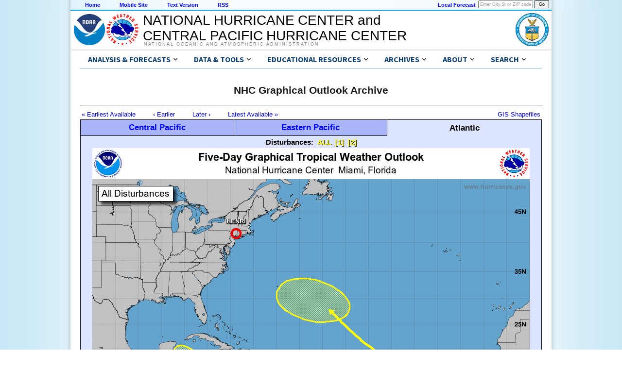

--- FILE ---
content_type: text/html; charset=UTF-8
request_url: https://www.nhc.noaa.gov/archive/xgtwo_5day/gtwo_archive.php?current_issuance=202108231459&basin=atlc&fdays=5
body_size: 35880
content:
<!DOCTYPE html>
<html lang="en">
  <head>
    <title>NHC Graphical Outlook Archive</title>
  <meta charset="utf-8">
  <script async="" src="/assets/js/uswds-init.min.js"></script>
  <link rel="preload" as="style" href="/assets/css/uswds-styles-90fd8c52c5.min.css" />
  <link rel="stylesheet" href="/assets/css/uswds-styles-90fd8c52c5.min.css" type="text/css" />
  </head>
  <body>
    <div class="skipheader">
      <a href="#contents"><img height="1" alt="Skip Navigation Links" src="/css/images/skipgraphic.gif" width="1" border="0"></a>
    </div>
    
    <!-- Top Menu Navigation Section -->
<div class="altformatcenter">
  <div class="altformatcontent">
    <script src="https://www.weather.gov/source/nws/govshutdown.js" defer></script>
    <div class="altformat">
      <div class="format-type">
        <a href="/index.shtml">Home</a>
      </div>
      <div class="format-type">
        <a href="/mobile">Mobile Site</a>
      </div>
      <div class="format-type">
        <a href="?text">Text Version</a>
      </div>
      <div class="format-type">
        <a href="/aboutrss.shtml">RSS</a>
      </div>

      <div class="local-forecast">
        <form name="getForecast" id="getForecast" action="https://forecast.weather.gov/zipcity.php" method="get">
    <!--    <label for="inputstring">Local forecast by "City, St" or ZIP code</label> -->
        <input id="inputstring" name="inputstring" type="text" size="8" value="Enter City,St or ZIP code" onclick="this.value=''">
        <input name="btnSearch" id="btnSearch" type="submit" value="Go">
        </form>
      </div>
      <div class="forecast-description">
        <a href="https://www.weather.gov">Local Forecast</a>
      </div>
    </div>
  </div>
</div>

    
<!-- Header Section -->
<div class="header">
  <div class="header-content">
    <a href="http://www.noaa.gov"><img class="header-noaa-icon" src="/assets/images/NOAA_noText_logo.svg" alt="National Oceanic and Atmospheric Administration logo" role="img" style="height: 68px; margin-top: 5px;"></a>
    <a href="http://www.weather.gov"><img class="header-nws-icon" src="/assets/images/NWS_logo.svg" alt="National Weather Service logo" role="img" style="height: 68px; margin-top: 5px;"></a>
    <a href="http://www.commerce.gov" class="header-doc"><img src="/assets/images/DOC_logo.svg" alt="United States Department of Commerce" role="img" style="height: 68px; margin-top: 5px; margin-right: 6px;"></a>
    <div class="header-center-text"><a class="header-center-text" href="/index.php" style="height:auto;">NATIONAL HURRICANE CENTER and<br>CENTRAL PACIFIC HURRICANE CENTER</a></div>
    <div class="header-noaa-text"><a class="header-noaa-text">National Oceanic and Atmospheric Administration</a></div>
  </div>
</div>
<div class="header-shadow"><div class="header-shadow-content"></div></div>

    <div class="center">
      <div class="content">
    <div class="usa-overlay"></div>
<header class="usa-header nhc-header">
  <div class="usa-nav-container">
    <nav id="nhc-main-nav" aria-label="Primary navigation" class="usa-nav bg-white border-bottom-1px border-base-lighter">      
      <ul class="usa-nav__primary usa-accordion margin-0 padding-0 display-flex flex-wrap">

        <!-- Forecast Links -->
        <li class="usa-nav__primary-item">
          <button
            type="button"
            class="usa-accordion__button usa-nav__link"
            aria-expanded="false"
            aria-controls="nav-forecast-menu"
          >
            <span>Analysis & Forecasts</span>
          </button>
          <ul id="nav-forecast-menu" class="usa-nav__submenu bg-white" hidden>
            <li><a class="usa-link" href="/cyclones">Tropical Cyclone Products</a></li>
            <li><a class="usa-link" href="/gtwo.php">Tropical Weather Outlooks</a></li>
            <li><a class="usa-link" href="/marine">Marine Products</a></li>
            <li><a class="usa-link" href="/rip-currents/map.html">Rip Currents Map</a></li>
            <li><a class="usa-link" href="/aboutrss.shtml">RSS Feeds</a></li>
            <li><a class="usa-link" href="/gis/">GIS Products</a></li>
            <li><a class="usa-link" href="/aboutalternate.shtml">Alternate Formats</a></li>
            <li><a class="usa-link" href="/aboutnhcprod.shtml">Tropical Cyclone Product Descriptions</a></li>
            <li><a class="usa-link" href="/productexamples/">Tropical Cyclone Product Examples</a></li>
            <li><a class="usa-link" href="/abouttafbprod.shtml">Marine Product Descriptions</a></li>
          </ul>
        </li>
        
        <!-- Data & Tools -->
        <li class="usa-nav__primary-item">
          <button
            type="button"
            class="usa-accordion__button usa-nav__link"
            aria-expanded="false"
            aria-controls="nav-data-menu"
          >
            <span>Data & Tools</span>
          </button>
          <ul id="nav-data-menu" class="usa-nav__submenu bg-white" hidden>
            <li><a class="usa-link" href="/satellite.php">Satellite Imagery</a></li>
            <li><a class="usa-link" href="/radar.php">Radar Imagery</a></li>
            <li><a class="usa-link" href="/recon.php">Aircraft Reconnaissance</a></li>
            <li><a class="usa-link" href="/analysis_tools.php">Tropical Analysis Tools</a></li>
            <li><a class="usa-link" href="/experimental/">Experimental Products</a></li>
            <li><a class="usa-link" href="/gccalc.shtml">Lat/Lon Distance Calculator</a></li>
            <li><a class="usa-link" href="/tracking_charts.shtml">Blank Tracking Maps</a></li>
          </ul>
        </li>

        <!-- Outreach & Education-->
        <li class="usa-nav__primary-item">
          <button
            type="button"
            class="usa-accordion__button usa-nav__link"
            aria-expanded="false"
            aria-controls="nav-education-menu"
          >
            <span>Educational Resources</span>
          </button>
          <ul id="nav-education-menu" class="usa-nav__submenu bg-white" hidden>
            <li>
              <a
                class="usa-link usa-link--external"
                rel="noreferrer"
                href="http://www.weather.gov/wrn/hurricane-preparedness"
                target="_blank"
              >
                Be Prepared!<br>NWS Hurricane Prep Week
              </a>
            </li>
            <li><a class="usa-link" href="/outreach">Outreach Documents</a></li>
            <li><a class="usa-link" href="/TCvideos.shtml">TC Videos</a></li>
            <li><a class="usa-link" href="/rip-currents/">Rip Currents</a></li>
            <li><a class="usa-link" href="/surge/">Storm Surge</a></li>
            <li><a class="usa-link" href="/breakpoints/">Watch/Warning Breakpoints</a></li>
            <li><a class="usa-link" href="/climo/">Climatology</a></li>
            <li><a class="usa-link" href="/aboutnames.shtml">Tropical Cyclone Names</a></li>
            <li><a class="usa-link" href="/aboutsshws.php">Wind Scale</a></li>
            <li><a class="usa-link" href="/dcmi.shtml">Records and Facts</a></li>
            <li><a class="usa-link" href="/outreach/history">Historical Hurricane Summaries</a></li>
            <li><a class="usa-link" href="/modelsummary.shtml">Forecast Models</a></li>
            <li><a class="usa-link" href="/aboutpubs.shtml">NHC Publications</a></li>
            <li><a class="usa-link" href="/aboutgloss.shtml">NHC Glossary</a></li>
            <li><a class="usa-link" href="/acronyms.shtml">Acronyms</a></li>
            <li><a class="usa-link" href="/faq.shtml">Frequent Questions</a></li>
          </ul>
        </li>

        <!-- Archives -->
        <li class="usa-nav__primary-item">
          <button
            type="button"
            class="usa-accordion__button usa-nav__link"
            aria-expanded="false"
            aria-controls="nav-archive-menu"
          >
            <span>Archives</span>
          </button>
          <ul id="nav-archive-menu" class="usa-nav__submenu bg-white" hidden>
            <li><a class="usa-link" href="/archive/2025/">Tropical Cyclone Advisories</a></li>
            <li><a class="usa-link" href="/archive/xgtwo/gtwo_archive.php">Tropical Weather Outlooks</a></li>
            <li><a class="usa-link" href="/data/tcr/index.php">Tropical Cyclone Reports</a></li>
            <li><a class="usa-link" href="/verification/">Tropical Cyclone Forecast Verification</a></li> 
            <li><a class="usa-link" href="/text/MIATWSAT.shtml">Atlantic Current Season Summary</a></li>
            <li><a class="usa-link" href="/text/MIATWSEP.shtml">E. Pacific Current Season Summary</a></li>
            <li><a class="usa-link" href="/newsarchive.shtml">NHC News Archive</a></li>
            <li><a class="usa-link" href="/data/">Other Archives: HURDAT, Track Maps, Marine Products, and more</a></li>
          </ul>
        </li>

        <!-- About NHC/CPHC -->
        <li class="usa-nav__primary-item">
          <button
            type="button"
            class="usa-accordion__button usa-nav__link"
            aria-expanded="false"
            aria-controls="nav-about-menu"
          >
            <span>About</span>
          </button>
          <ul id="nav-about-menu" class="usa-nav__submenu bg-white" hidden>
            <li><a class="usa-link" href="/aboutintro.shtml">National Hurricane Center</a></li>
            <li><a class="usa-link" href="/aboutcphc.php">Central Pacific Hurricane Center</a></li>
            <li><a class="usa-link" href="/aboutlibrary.php">Library</a></li>
            <li><a class="usa-link" href="/contact.shtml">Contact Us</a></li>
          </ul>
        </li>

        <!-- Search -->
        <li class="usa-nav__primary-item">
          <button
            type="button"
            class="usa-accordion__button usa-nav__link"
            aria-expanded="false"
            aria-controls="nav-search-menu"
          >
            <span>Search</span>
          </button>
          <ul id="nav-search-menu" class="usa-nav__submenu bg-white" hidden>
            <li>
              <form id="search-form" method="get" action="https://search.usa.gov/search" class="usa-search usa-search--small padding-1" role="search">
                <fieldset class="usa-fieldset">
                  <legend class="usa-legend usa-legend">Search for</legend>
                  <input type="hidden" name="v:project" value="firstgov">
                  <input type="hidden" name="affiliate" value="nws.noaa.gov">
                  <label class="usa-sr-only" for="search-field-en-small">Search</label>
                  <input
                    class="usa-input width-auto"
                    id="search-field-en-small"
                    type="search"
                    name="query"
                  />
                  <button class="usa-button" type="submit">
                    <img
                      src="/assets/img/usa-icons-bg/search--white.svg"
                      class="usa-search__submit-icon"
                      alt="Search"
                    />
                  </button>
                </fieldset>
              </form>
            </li>
          </ul>
        </li>
      </ul>
  
    </nav>
  </div>
</header>

<script>
document.addEventListener('DOMContentLoaded', function() {
  // Find the sub-menu that contains the search form
  const searchMenuContainer = document.querySelector('#nav-search-menu');

  if (searchMenuContainer) {
    // Prevent the 'click' event from bubbling up to the document.
    // This stops the USWDS script from closing the menu when you
    // interact with the form inside it.
    searchMenuContainer.addEventListener('click', function(event) {
      event.stopPropagation();
    });
  }
});
</script>

    <!-- BEGIN Google Analytics code -->
<!-- We participate in the US government's analytics program. See the data at analytics.usa.gov. -->
<script src="//dap.digitalgov.gov/Universal-Federated-Analytics-Min.js?agency=DOC&amp;subagency=NOAA" id="_fed_an_ua_tag"></script>
<!-- END Google Analytics code -->

    <a name="contents" id="contents"></a><br>
    <!-- START OF CONTENT -->
    <h2 align="center" style="width: 100%;">NHC Graphical Outlook Archive</h2>
    <hr width="100%" align="left">


<table width=100%>
<tr>
<td width=80%; style="text-align:left">
<a href="/archive/xgtwo_5day/gtwo_archive.php?current_issuance=201407011733&basin=atl&fdays=5"> &#171; Earliest Available</a> &nbsp; &nbsp; &nbsp; &nbsp; <a href="/archive/xgtwo_5day/gtwo_archive.php?current_issuance=202108230850&basin=atl&fdays=5"> &#8249; Earlier</a> &nbsp; &nbsp; &nbsp; &nbsp; <a href="/archive/xgtwo_5day/gtwo_archive.php?current_issuance=202108232207&basin=atl&fdays=5"> Later &#8250;</a> &nbsp; &nbsp; &nbsp; &nbsp; <a href="/archive/xgtwo_5day/gtwo_archive.php?current_issuance=latest&basin=atl&fdays=5"> Latest Available &#187;</a><br></td>
<td width=20%; style="text-align:right">
<a href='/archive/xgtwo_5day/atl/202108231459/gtwo_shapefiles.zip'>GIS Shapefiles</a></td>
</tr>
</table>

<!-- START OF CONTENTS -->

<script language='JavaScript1.2' src='/archive/xgtwo_5day/hover.js'></script>
<script language='JavaScript1.2'>
function change_figure2d(num)
{ document.getElementById('twofig2d').setAttribute('src','/archive/xgtwo_5day/atl/202108231459/two_atl_2d'+num+'.png'); 
  document.getElementById('twofig2d').setAttribute('useMap','#twomap2d'+num) ; } 
function change_figure5d(num)
{ document.getElementById('twofig5d').setAttribute('src','/archive/xgtwo_5day/atl/202108231459/two_atl_5d'+num+'.png'); 
  document.getElementById('twofig5d').setAttribute('useMap','#twomap5d'+num) ; } 
</script>
<style type='text/css'>
.xhover:hover { cursor:hand; cursor:pointer; text-decoration:underline; } 
</style>


<noscript><span style='font-color:red;'>For best viewing experience, please enable JavaScript for your browser.</span></noscript>

<!-- tabs on Atlantic with link to C. Pacific and E. Pacific -->
<table class='std' border='0' cellpadding='0' cellspacing='0' width='100%'>
<tbody>
<tr align='center'>
<td style='border-left:1px solid #000000; border-right:0px solid #000000; border-top:1px solid #000000; border-bottom:1px solid #000000;' height='34px' width='33.3%' class='nhctab_middle_on'><a href='/archive/xgtwo_5day/gtwo_archive.php?current_issuance=202108231136&basin=cpac&fdays=5'>Central Pacific</a></td>
<td style='border-left:1px solid #000000; border-right:1px solid #000000; border-top:1px solid #000000; border-bottom:1px solid #000000;' height='34px' width='33.3%' class='nhctab_middle_on'><a href='/archive/xgtwo_5day/gtwo_archive.php?current_issuance=202108231432&basin=epac&fdays=5'>Eastern Pacific</a></td>
<td style='border-left:0px solid #000000; border-right:1px solid #000000; border-top:1px solid #000000; border-bottom:0px solid #000000;' width='50%' class='nhctab_middle_off'>Atlantic</td>
</tr>
</tbody>
</table>

<!-- begin frame for image & selectors -->
<table style='border-left:1px solid #000000; border-right:1px solid #000000; border-top:0px solid #000000; border-bottom:1px solid #000000;' width='100%' cellpadding='0' cellspacing='0' bgcolor='#dde4ff'>
<tbody>
<tr align='center'>
<td align='center' valign='top' class='white'>
<table><tr><td style='width:890px ; text-align:center ;'>
<button style='color:#000000;font-size:15px;font-weight:bold;background-color:transparent;border:0px;padding:1px 2px 1px 2px;'>Disturbances:</button>
<button onclick='change_figure5d(0)' class='xhover' style='color:#FFFF00;font-size:15px;font-weight:bold;text-shadow:1px 1px 0px #000000;background-color:transparent;border:0px;padding:1px 2px 1px 2px;' href='javascript:void(0);'>ALL</button>
<button onclick='change_figure5d(1)' class='xhover' style='color:#FFFF00;font-size:15px;font-weight:bold;text-shadow:1px 1px 0px #000000;background-color:transparent;border:0px;padding:1px 2px 1px 2px;' href='javascript:void(0);'>[1]</button>
<button onclick='change_figure5d(2)' class='xhover' style='color:#FFFF00;font-size:15px;font-weight:bold;text-shadow:1px 1px 0px #000000;background-color:transparent;border:0px;padding:1px 2px 1px 2px;' href='javascript:void(0);'>[2]</button>
</td>
</tr></table>

<table border='0' cellpadding='0' cellspacing='0' width='900'>
<tr><td>
<div align='center'>
<img id='twofig5d' name='twofig5d' alt='' src='/archive/xgtwo_5day/atl/202108231459/two_atl_5d0.png' useMap='#twomap5d0' width='900' border='0'><br>
</div>
</td></tr>
</table>

<table border='0' cellpadding='6' cellspacing='0' width='900'>
<tr><td align='center' class='size12ptbold' style='white-space: nowrap'>
<a href='/archive/xgtwo_5day/gtwo_archive.php?current_issuance=202108231459&basin=atlc&fdays=2'>View 2-Day Graphical Tropical Weather Outlook</a>
</td></tr>
</table>

</td>
</tr>
</tbody>
</table>
<!-- end frame for image & selectors -->

<body onpageshow='htm()' /> 

<map id='twomap5d0' name='twomap5d0'>

<area shape='poly' coords='522,343, 527,317, 502,290, 451,269, 399,273, 378,300, 394,331, 446,355, 494,355' 
onClick='change_figure5d(1)' 
onMouseOver='stm(Text[0],Style[0])' onMouseOut='htm()'>

<area shape='poly' coords='259,471, 260,498, 230,504, 212,485, 194,464, 163,451, 167,413, 188,406, 225,430' 
onClick='change_figure5d(2)' 
onMouseOver='stm(Text[1],Style[1])' onMouseOut='htm()'>

<area shape='circle' coords='296,176,18' 
href='/#Henri'
onMouseOver='stm(Text[2],Style[2])' onMouseOut='htm()'>

<area shape='poly' coords='0,420,10,425,12,426,13,429,20,433,29,434,34,439,36,439,40,442,47,445,50,447,55,447,62,450,68,453,70,454,76,456,83,457,97,451,101,452,104,454,107,455,110,457,113,460,117,465,126,472,130,474,137,474,141,476,145,478,149,478,152,480,156,481,161,482,164,479,165,479,166,481,166,486,172,491,174,494,181,500,182,504,181,509,181,511,187,515,190,513,192,513,192,516,195,516,198,518,202,521,202,524,210,528,219,529,222,533,227,534,227,538,230,540,239,536,237,532,234,529,236,528,239,526,240,523,243,521,247,522,250,525,252,527,251,530,253,535,256,537,259,542,261,546,259,547,262,551,260,553,261,555,261,564,260,567,263,570,261,574,259,576,257,581,252,581,249,583,249,588,246,588,244,591,247,592,244,595,0,595' href='/archive/xgtwo_5day/gtwo_archive.php?current_issuance=202108231432&basin=epac&fdays=5' alt='Click for Eastern Pacific' title='Click for Eastern Pacific'>

</map>

<map id='twomap5d1' name='twomap5d1'>

<area shape='poly' coords='0,420,10,425,12,426,13,429,20,433,29,434,34,439,36,439,40,442,47,445,50,447,55,447,62,450,68,453,70,454,76,456,83,457,97,451,101,452,104,454,107,455,110,457,113,460,117,465,126,472,130,474,137,474,141,476,145,478,149,478,152,480,156,481,161,482,164,479,165,479,166,481,166,486,172,491,174,494,181,500,182,504,181,509,181,511,187,515,190,513,192,513,192,516,195,516,198,518,202,521,202,524,210,528,219,529,222,533,227,534,227,538,230,540,239,536,237,532,234,529,236,528,239,526,240,523,243,521,247,522,250,525,252,527,251,530,253,535,256,537,259,542,261,546,259,547,262,551,260,553,261,555,261,564,260,567,263,570,261,574,259,576,257,581,252,581,249,583,249,588,246,588,244,591,247,592,244,595,0,595' href='/archive/xgtwo_5day/gtwo_archive.php?current_issuance=202108231432&basin=epac&fdays=5' alt='Click for Eastern Pacific' title='Click for Eastern Pacific'>

<area shape='poly' coords='522,343, 527,317, 502,290, 451,269, 399,273, 378,300, 394,331, 446,355, 494,355' 
onClick='change_figure5d(0)' 
onMouseOver='stm(Text[0],Style[0])' onMouseOut='htm()'>

</map>

<map id='twomap5d2' name='twomap5d2'>

<area shape='poly' coords='0,420,10,425,12,426,13,429,20,433,29,434,34,439,36,439,40,442,47,445,50,447,55,447,62,450,68,453,70,454,76,456,83,457,97,451,101,452,104,454,107,455,110,457,113,460,117,465,126,472,130,474,137,474,141,476,145,478,149,478,152,480,156,481,161,482,164,479,165,479,166,481,166,486,172,491,174,494,181,500,182,504,181,509,181,511,187,515,190,513,192,513,192,516,195,516,198,518,202,521,202,524,210,528,219,529,222,533,227,534,227,538,230,540,239,536,237,532,234,529,236,528,239,526,240,523,243,521,247,522,250,525,252,527,251,530,253,535,256,537,259,542,261,546,259,547,262,551,260,553,261,555,261,564,260,567,263,570,261,574,259,576,257,581,252,581,249,583,249,588,246,588,244,591,247,592,244,595,0,595' href='/archive/xgtwo_5day/gtwo_archive.php?current_issuance=202108231432&basin=epac&fdays=5' alt='Click for Eastern Pacific' title='Click for Eastern Pacific'>

<area shape='poly' coords='259,471, 260,498, 230,504, 212,485, 194,464, 163,451, 167,413, 188,406, 225,430' 
onClick='change_figure5d(0)' 
onMouseOver='stm(Text[1],Style[1])' onMouseOut='htm()'>

</map>

<script language='JavaScript1.2' src='/archive/xgtwo_5day/hover.js'></script>
<div id='TipLayer' style='visibility:hidden;position:absolute;z-index:1000;top:-100'></div>
<script language='JavaScript1.2' type='text/javascript'>
 var FiltersEnabled = 1 
Text[0]=['Disturbance 1: 30% Chance of Cyclone Formation in 5 Days','<b>As of 8:00 am EDT Mon Aug 23 2021 ...</b><br>A broad low pressure system is producing disorganized showers and <br>thunderstorms over the eastern tropical Atlantic more than 700 miles <br>west of the Cabo Verde Islands.  Little development is expected  <br>during the next couple of days due to only marginally conducive <br>ocean temperatures.  Thereafter, however, some gradual development <br>is possible by the middle to latter part of the week while the <br>system moves northwestward at 10 to 15 mph over the central <br>Atlantic.<br>* Formation chance through 48 hours...low...near 0 percent.<br>* Formation chance through 5 days...low...30 percent.']
Style[0]=['black','black','#FFFF00','#E8E8FF','','','','','Arial, Helvetica, Sans-Serif','Arial, Helvetica, Sans-Serif','','','4','3',550,'',2,2,10,10,'','','','','']
Text[1]=['Disturbance 2: 30% Chance of Cyclone Formation in 5 Days','<b>As of 8:00 am EDT Mon Aug 23 2021 ...</b><br>A tropical wave located over the eastern Caribbean Sea is expected <br>to form a broad area of low pressure over the southwestern Caribbean <br>Sea by late week.  Thereafter, environmental conditions are forecast <br>to become favorable for gradual development while the system moves <br>west-northwestward over the northwestern Caribbean Sea. <br>* Formation chance through 48 hours...low...near 0 percent.<br>* Formation chance through 5 days...low...30 percent.']
Style[1]=['black','black','#FFFF00','#E8E8FF','','','','','Arial, Helvetica, Sans-Serif','Arial, Helvetica, Sans-Serif','','','4','3',550,'',2,2,10,10,'','','','','']
Text[2]=['<b>Tropical Depression Henri</b> (click for details)','<b>As of 11:00 AM EDT Mon Aug 23 (Advisory # 31)</b><br>Maximum Sustained Winds: 30 mph<br>Minimum Central Pressure: 1005 mb<br>Located at: 41.4N  73.7W<br>Movement: east at 6 mph<br><i>This advisory is issued by the Weather Prediction Center.</i>']
Style[2]=['black','black','#E80000','#E8E8FF','','','','','Arial, Helvetica, Sans-Serif','Arial, Helvetica, Sans-Serif','','','4','3',440,'',2,2,10,10,'','','','','']
applyCssFilter()
 </script>

<!-- END OF CONTENTS -->

<h4>Tropical Weather Outlook Text</h4><div class='textbackground'><div class='textproduct'><pre>
ZCZC MIATWOAT ALL
TTAA00 KNHC DDHHMM

Tropical Weather Outlook
NWS National Hurricane Center Miami FL
800 AM EDT Mon Aug 23 2021

For the North Atlantic...Caribbean Sea and the Gulf of Mexico:

The Weather Prediction Center is issuing Public Advisories on 
Tropical Depression Henri, located inland over southern New 
England.

1. A broad low pressure system is producing disorganized showers and 
thunderstorms over the eastern tropical Atlantic more than 700 miles 
west of the Cabo Verde Islands.  Little development is expected  
during the next couple of days due to only marginally conducive 
ocean temperatures.  Thereafter, however, some gradual development 
is possible by the middle to latter part of the week while the 
system moves northwestward at 10 to 15 mph over the central 
Atlantic.
* Formation chance through 48 hours...low...near 0 percent.
* Formation chance through 5 days...low...30 percent.

2. A tropical wave located over the eastern Caribbean Sea is expected 
to form a broad area of low pressure over the southwestern Caribbean 
Sea by late week.  Thereafter, environmental conditions are forecast 
to become favorable for gradual development while the system moves 
west-northwestward over the northwestern Caribbean Sea. 
* Formation chance through 48 hours...low...near 0 percent.
* Formation chance through 5 days...low...30 percent.

Public advisories issued by the Weather Prediction Center on 
Tropical Depression Henri can be found under AWIPS header TCPAT3,
WMO header WTNT33 KWNH, and on the web at 
http://www.wpc.ncep.noaa.gov

Forecaster Stewart

</pre></div></div>
<br><br><hr><a href="/archive/xgtwo/gtwo_archive_list.php?basin=atl">List of Atlantic Outlooks (May 2023 - present)</a><br><a href="/archive/xgtwo/gtwo_archive_list.php?basin=epac">List of East Pacific Outlooks (May 2023 - present)</a><br><a href="/archive/xgtwo/gtwo_archive_list.php?basin=cpac">List of Central Pacific Outlooks (May 2023 - present)</a><br><a href="/archive/xgtwo_5day/gtwo_archive_list.php?basin=atl">List of Atlantic Outlooks (July 2014 - April 2023)</a><br><a href="/archive/xgtwo_5day/gtwo_archive_list.php?basin=epac">List of East Pacific Outlooks (July 2014 - April 2023)</a><br><a href="/archive/xgtwo_5day/gtwo_archive_list.php?basin=cpac">List of Central Pacific Outlooks (June 2019 - April 2023)</a><br><a href="/archive/gtwo/gtwo_archive_list.php?basin=atl">List of  Atlantic Outlooks (June 2009 - June 2014)</a><br><a href="/archive/gtwo/gtwo_archive_list.php?basin=epac">List of  East Pacific Outlooks (June 2009 - June 2014)</a><br>
<!-- End content -->
            <br><br>
        <div class="footer">
          <div class="footer-content">
            <div class='footer-header'>
               Quick Links and Additional Resources<br>
            </div>
            <div class='footer-column'>
              <a class='footer-column-head' href='/cyclones/'>Tropical Cyclone Forecasts</a><br>
              <a class="usa-link" href='/cyclones'>Tropical Cyclone Advisories</a><br>
              <a class="usa-link" href='/gtwo.php'>Tropical Weather Outlook</a><br>
              <a class="usa-link" href='/audio'>Audio/Podcasts</a><br>
              <a class="usa-link" href='/aboutnhcprod.shtml'>About Advisories</a><br>
              <br>
              <a class='footer-column-head' href='/marine'>Marine Forecasts</a><br>
              <a class="usa-link" href='/marine/offshores.php'>Offshore Waters Forecasts</a><br>
              <a class="usa-link" href='/marine/grids.php'>Gridded Forecasts</a><br>
              <a class="usa-link" href='/marine/graphicast.php'>Graphicast</a><br>
              <a class="usa-link" href='/abouttafbprod.shtml'>About Marine</a><br>
            </div>
            <div class='footer-column'>
              <a class='footer-column-head' href='/socialmedia'>Social Media</a><br>
              <a 
                class="usa-link usa-link--external"
                rel="noreferrer"
                href="/nhcexit.php?outurl=http://www.facebook.com/NWSNHC"
              >
                <img src="/css/images/f_logo.png" alt="Follow the National Hurricane Center on Facebook" width="15" height="15"> &nbsp; NHC on Facebook
              </a><br>
              <a 
                class="usa-link usa-link--external"
                rel="noreferrer"
                href="/x.php"
              >
                <img src="/css/images/x-logo.png" alt="Follow the National Hurricane Center on X" height="13" width="15"> &nbsp; NHC on X
              </a><br>
              <a 
                class="usa-link usa-link--external"
                rel="noreferrer"
                href="/nhcexit.php?outurl=http://www.youtube.com/user/NWSNHC"
              >
                <img src="/css/images/youtube_logo.png" alt="Subscribe the National Hurricane Center on YouTube" height="12" width="15"> &nbsp; NHC on YouTube
              </a><br>
              <a 
                class="usa-link usa-link--external"
                rel="noreferrer"
                href="/nhcexit.php?outurl=http://noaanhc.wordpress.com/"
              >
                <img src="/css/images/w_logo.png" alt="Read the National Hurricane Center Inside the Eye blog on WordPress" height="15" width="15"> &nbsp; NHC Blog:<br>&nbsp; &nbsp; &nbsp; "Inside the Eye"
              </a><br>
              <br>
              <a class='footer-column-head' href="/prepare">Hurricane Preparedness</a><br>
              <a 
                class="usa-link usa-link--external"
                rel="noreferrer"
                href="https://www.weather.gov/safety/hurricane-plan"
              >
                Preparedness Guide
              </a><br>
              <a class="usa-link" href="/prepare/hazards.php">Hurricane Hazards</a><br>
              <a
                class="usa-link usa-link--external" 
                rel="noreferrer"
                href="https://www.weather.gov/safety/hurricane-ww"
              >
                Watches and Warnings
              </a><br>
              <a class="usa-link" href="/prepare/marine.php">Marine Safety</a><br>
              <a
                class="usa-link usa-link--external"
                rel="noreferrer"
                href="http://www.ready.gov/hurricanes"
              >
                Ready.gov Hurricanes
              </a><br>
              <a class="usa-link" href="https://www.weather.gov/wrn/force">Weather-Ready Nation</a><br>
              <a 
                class="usa-link usa-link--external"
                rel="noreferrer"
                href="http://www.fema.gov/emergency-management-agencies"
              >
                Emergency Management Offices
              </a><br>
            </div>
            <div class='footer-column'>
              <a class='footer-column-head' href='/aboutresearch.shtml'>Research and Development</a><br>
              <a 
                class="usa-link usa-link--external"
                rel="noreferrer"
                href="http://www.aoml.noaa.gov/hrd/"
              >
                NOAA Hurricane Research Division
              </a><br>
              <a class="usa-link" href="/hot/">Hurricane and Ocean Testbed</a><br>
              <a
                class="usa-link usa-link--external"
                rel="noreferrer"
                href="/nhcexit.php?outurl=http://www.hfip.org"
              >
                Hurricane Forecast Improvement Program
              </a><br>
              <br>
              <a class='footer-column-head' href='/aboutintro.shtml'>Other Resources</a><br>
              <a class="usa-link" href="/qa/">Q & A with NHC</a><br>
              <a
                class="usa-link usa-link--external"
                rel="noreferrer"
                href="http://www.aoml.noaa.gov/general/lib/lib1/nhclib/"
              >
                NHC/AOML Library Branch
              </a><br>
              <a
                class="usa-link usa-link--external"
                rel="noreferrer"
                href="http://www.aoml.noaa.gov/hrd/tcfaq/tcfaqHED.html"
              >
                NOAA: Hurricane FAQs
              </a><br>
              <a class="usa-link" href="/nhop">National Hurricane Operations Plan</a><br>
              <a
                class="usa-link usa-link--external"
                rel="noreferrer"
                href="/nhcexit.php?outurl=http://www.wx4nhc.org"
              >
                WX4NHC Amateur Radio
              </a><br>
            </div>
            <div class='footer-column'>
              <a class='footer-column-head' href="http://www.ncep.noaa.gov">NWS Forecast Offices</a><br>
              <a
                class="usa-link usa-link--external"
                rel="noreferrer"
                href="http://www.wpc.ncep.noaa.gov"
              >
                Weather Prediction Center
              </a><br>
              <a
                class="usa-link usa-link--external"
                rel="noreferrer"
                href="http://www.spc.noaa.gov"
              >
                Storm Prediction Center
              </a><br>
              <a
                class="usa-link usa-link--external"
                rel="noreferrer"
                href="https://ocean.weather.gov"
              >
                Ocean Prediction Center
              </a><br>
              <a
                class="usa-link usa-link--external"
                rel="noreferrer"
                href="http://www.weather.gov"
              >
                Local Forecast Offices
              </a><br>
              <br>
              <a class='footer-column-head' href="/aboutrsmc.shtml">Worldwide Tropical Cyclone Centers</a><br>
              <a
                class="usa-link usa-link--external"
                rel="noreferrer"
                href="/nhcexit.php?outurl=https://www.canada.ca/hurricanes"
              >
                Canadian Hurricane Centre
              </a><br>
              <a
                class="usa-link usa-link--external"
                rel="noreferrer"
                href="/nhcexit.php?outurl=https://www.metoc.navy.mil/jtwc/jtwc.html"
              >
                Joint Typhoon Warning Center
              </a><br>
              <a class="usa-link" href="/aboutrsmc.shtml">Other Tropical Cyclone Centers</a><br>
              <a
                class="usa-link usa-link--external"
                rel="noreferrer"
                href="/nhcexit.php?outurl=http://severe.worldweather.org"
              >
                WMO Severe Weather Info Centre
              </a>
            </div>
          </div>
        </div>
        

    <!-- legal footer area -->
<div class="footer-legal">
  <div class="footer-legal-content">
    <div class="footer-legal-gov">
      <a href="http://www.usa.gov"><img src="/css/images/usa_gov.png" alt="usa.gov" width="110" height="30"></a>
    </div> 
    <div class="footer-legal-column" style="width:200px;">
      <p> 
          <a 
            class="usa-link usa-link--external"
            rel="noreferrer"
            href="http://www.commerce.gov"
          >
            US Dept of Commerce
          </a><br>
          <a 
            class="usa-link usa-link--external"
            rel="noreferrer"
            href="http://www.noaa.gov"
          >
            National Oceanic and Atmospheric Administration
          </a><br>
          National Hurricane Center<br>
          11691 SW 17th Street<br>
          Miami, FL, 33165<br>
          <a href='mailto:nhcwebmaster@noaa.gov'>nhcwebmaster@noaa.gov</a>
      </p>
    </div>

    <div class="footer-legal-column" style="width:200px;">
      <p>
          Central Pacific Hurricane Center<br>
          2525 Correa Rd<br>
          Suite 250<br>
          Honolulu, HI 96822<br>
          <a href='mailto:W-HFO.webmaster@noaa.gov'>W-HFO.webmaster@noaa.gov</a>
      </p>
    </div>

    <div class="footer-legal-column2">
      <p>
        <a href="http://www.weather.gov/disclaimer">Disclaimer</a><br>
        <a href="http://www.cio.noaa.gov/Policy_Programs/info_quality.html">Information Quality</a><br>
        <a href="http://www.weather.gov/help">Help</a><br>
        <a href="http://www.weather.gov/glossary">Glossary</a>
      </p>
    </div>

    <div class="footer-legal-column3">
      <p>
        <a href="http://www.weather.gov/privacy">Privacy Policy</a><br>
        <a href="http://www.rdc.noaa.gov/~foia">Freedom of Information Act (FOIA)</a><br>
        <a href="http://www.weather.gov/about">About Us</a><br>
        <a href="http://www.weather.gov/careers">Career Opportunities</a>
      </p>
    </div>
  </div>
</div><!-- end of <div class="footer-legal"> -->
      </div><!-- End of content div -->
    </div><!-- End of center div -->
    <div id="wrap"> </div>
    <script async src="/assets/js/uswds.min.js"></script>
  </body>
</html>
